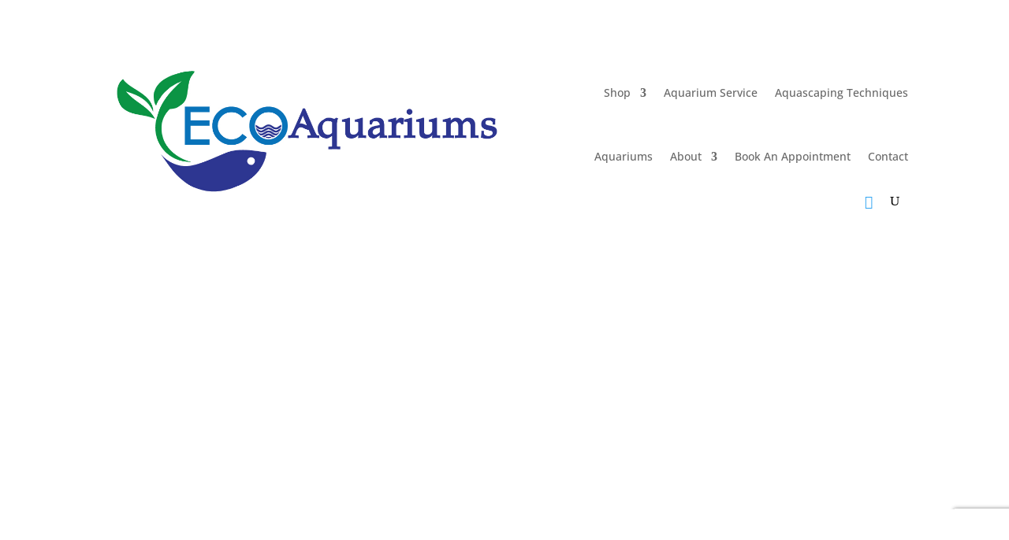

--- FILE ---
content_type: text/html; charset=utf-8
request_url: https://www.google.com/recaptcha/api2/anchor?ar=1&k=6LcZLA8eAAAAANOGo_3gz4i7du_e1wv0JwCbNA66&co=aHR0cHM6Ly9lY29hcXVhcml1bXMuY2E6NDQz&hl=en&v=PoyoqOPhxBO7pBk68S4YbpHZ&size=invisible&anchor-ms=20000&execute-ms=30000&cb=ty4wwxypfktq
body_size: 48651
content:
<!DOCTYPE HTML><html dir="ltr" lang="en"><head><meta http-equiv="Content-Type" content="text/html; charset=UTF-8">
<meta http-equiv="X-UA-Compatible" content="IE=edge">
<title>reCAPTCHA</title>
<style type="text/css">
/* cyrillic-ext */
@font-face {
  font-family: 'Roboto';
  font-style: normal;
  font-weight: 400;
  font-stretch: 100%;
  src: url(//fonts.gstatic.com/s/roboto/v48/KFO7CnqEu92Fr1ME7kSn66aGLdTylUAMa3GUBHMdazTgWw.woff2) format('woff2');
  unicode-range: U+0460-052F, U+1C80-1C8A, U+20B4, U+2DE0-2DFF, U+A640-A69F, U+FE2E-FE2F;
}
/* cyrillic */
@font-face {
  font-family: 'Roboto';
  font-style: normal;
  font-weight: 400;
  font-stretch: 100%;
  src: url(//fonts.gstatic.com/s/roboto/v48/KFO7CnqEu92Fr1ME7kSn66aGLdTylUAMa3iUBHMdazTgWw.woff2) format('woff2');
  unicode-range: U+0301, U+0400-045F, U+0490-0491, U+04B0-04B1, U+2116;
}
/* greek-ext */
@font-face {
  font-family: 'Roboto';
  font-style: normal;
  font-weight: 400;
  font-stretch: 100%;
  src: url(//fonts.gstatic.com/s/roboto/v48/KFO7CnqEu92Fr1ME7kSn66aGLdTylUAMa3CUBHMdazTgWw.woff2) format('woff2');
  unicode-range: U+1F00-1FFF;
}
/* greek */
@font-face {
  font-family: 'Roboto';
  font-style: normal;
  font-weight: 400;
  font-stretch: 100%;
  src: url(//fonts.gstatic.com/s/roboto/v48/KFO7CnqEu92Fr1ME7kSn66aGLdTylUAMa3-UBHMdazTgWw.woff2) format('woff2');
  unicode-range: U+0370-0377, U+037A-037F, U+0384-038A, U+038C, U+038E-03A1, U+03A3-03FF;
}
/* math */
@font-face {
  font-family: 'Roboto';
  font-style: normal;
  font-weight: 400;
  font-stretch: 100%;
  src: url(//fonts.gstatic.com/s/roboto/v48/KFO7CnqEu92Fr1ME7kSn66aGLdTylUAMawCUBHMdazTgWw.woff2) format('woff2');
  unicode-range: U+0302-0303, U+0305, U+0307-0308, U+0310, U+0312, U+0315, U+031A, U+0326-0327, U+032C, U+032F-0330, U+0332-0333, U+0338, U+033A, U+0346, U+034D, U+0391-03A1, U+03A3-03A9, U+03B1-03C9, U+03D1, U+03D5-03D6, U+03F0-03F1, U+03F4-03F5, U+2016-2017, U+2034-2038, U+203C, U+2040, U+2043, U+2047, U+2050, U+2057, U+205F, U+2070-2071, U+2074-208E, U+2090-209C, U+20D0-20DC, U+20E1, U+20E5-20EF, U+2100-2112, U+2114-2115, U+2117-2121, U+2123-214F, U+2190, U+2192, U+2194-21AE, U+21B0-21E5, U+21F1-21F2, U+21F4-2211, U+2213-2214, U+2216-22FF, U+2308-230B, U+2310, U+2319, U+231C-2321, U+2336-237A, U+237C, U+2395, U+239B-23B7, U+23D0, U+23DC-23E1, U+2474-2475, U+25AF, U+25B3, U+25B7, U+25BD, U+25C1, U+25CA, U+25CC, U+25FB, U+266D-266F, U+27C0-27FF, U+2900-2AFF, U+2B0E-2B11, U+2B30-2B4C, U+2BFE, U+3030, U+FF5B, U+FF5D, U+1D400-1D7FF, U+1EE00-1EEFF;
}
/* symbols */
@font-face {
  font-family: 'Roboto';
  font-style: normal;
  font-weight: 400;
  font-stretch: 100%;
  src: url(//fonts.gstatic.com/s/roboto/v48/KFO7CnqEu92Fr1ME7kSn66aGLdTylUAMaxKUBHMdazTgWw.woff2) format('woff2');
  unicode-range: U+0001-000C, U+000E-001F, U+007F-009F, U+20DD-20E0, U+20E2-20E4, U+2150-218F, U+2190, U+2192, U+2194-2199, U+21AF, U+21E6-21F0, U+21F3, U+2218-2219, U+2299, U+22C4-22C6, U+2300-243F, U+2440-244A, U+2460-24FF, U+25A0-27BF, U+2800-28FF, U+2921-2922, U+2981, U+29BF, U+29EB, U+2B00-2BFF, U+4DC0-4DFF, U+FFF9-FFFB, U+10140-1018E, U+10190-1019C, U+101A0, U+101D0-101FD, U+102E0-102FB, U+10E60-10E7E, U+1D2C0-1D2D3, U+1D2E0-1D37F, U+1F000-1F0FF, U+1F100-1F1AD, U+1F1E6-1F1FF, U+1F30D-1F30F, U+1F315, U+1F31C, U+1F31E, U+1F320-1F32C, U+1F336, U+1F378, U+1F37D, U+1F382, U+1F393-1F39F, U+1F3A7-1F3A8, U+1F3AC-1F3AF, U+1F3C2, U+1F3C4-1F3C6, U+1F3CA-1F3CE, U+1F3D4-1F3E0, U+1F3ED, U+1F3F1-1F3F3, U+1F3F5-1F3F7, U+1F408, U+1F415, U+1F41F, U+1F426, U+1F43F, U+1F441-1F442, U+1F444, U+1F446-1F449, U+1F44C-1F44E, U+1F453, U+1F46A, U+1F47D, U+1F4A3, U+1F4B0, U+1F4B3, U+1F4B9, U+1F4BB, U+1F4BF, U+1F4C8-1F4CB, U+1F4D6, U+1F4DA, U+1F4DF, U+1F4E3-1F4E6, U+1F4EA-1F4ED, U+1F4F7, U+1F4F9-1F4FB, U+1F4FD-1F4FE, U+1F503, U+1F507-1F50B, U+1F50D, U+1F512-1F513, U+1F53E-1F54A, U+1F54F-1F5FA, U+1F610, U+1F650-1F67F, U+1F687, U+1F68D, U+1F691, U+1F694, U+1F698, U+1F6AD, U+1F6B2, U+1F6B9-1F6BA, U+1F6BC, U+1F6C6-1F6CF, U+1F6D3-1F6D7, U+1F6E0-1F6EA, U+1F6F0-1F6F3, U+1F6F7-1F6FC, U+1F700-1F7FF, U+1F800-1F80B, U+1F810-1F847, U+1F850-1F859, U+1F860-1F887, U+1F890-1F8AD, U+1F8B0-1F8BB, U+1F8C0-1F8C1, U+1F900-1F90B, U+1F93B, U+1F946, U+1F984, U+1F996, U+1F9E9, U+1FA00-1FA6F, U+1FA70-1FA7C, U+1FA80-1FA89, U+1FA8F-1FAC6, U+1FACE-1FADC, U+1FADF-1FAE9, U+1FAF0-1FAF8, U+1FB00-1FBFF;
}
/* vietnamese */
@font-face {
  font-family: 'Roboto';
  font-style: normal;
  font-weight: 400;
  font-stretch: 100%;
  src: url(//fonts.gstatic.com/s/roboto/v48/KFO7CnqEu92Fr1ME7kSn66aGLdTylUAMa3OUBHMdazTgWw.woff2) format('woff2');
  unicode-range: U+0102-0103, U+0110-0111, U+0128-0129, U+0168-0169, U+01A0-01A1, U+01AF-01B0, U+0300-0301, U+0303-0304, U+0308-0309, U+0323, U+0329, U+1EA0-1EF9, U+20AB;
}
/* latin-ext */
@font-face {
  font-family: 'Roboto';
  font-style: normal;
  font-weight: 400;
  font-stretch: 100%;
  src: url(//fonts.gstatic.com/s/roboto/v48/KFO7CnqEu92Fr1ME7kSn66aGLdTylUAMa3KUBHMdazTgWw.woff2) format('woff2');
  unicode-range: U+0100-02BA, U+02BD-02C5, U+02C7-02CC, U+02CE-02D7, U+02DD-02FF, U+0304, U+0308, U+0329, U+1D00-1DBF, U+1E00-1E9F, U+1EF2-1EFF, U+2020, U+20A0-20AB, U+20AD-20C0, U+2113, U+2C60-2C7F, U+A720-A7FF;
}
/* latin */
@font-face {
  font-family: 'Roboto';
  font-style: normal;
  font-weight: 400;
  font-stretch: 100%;
  src: url(//fonts.gstatic.com/s/roboto/v48/KFO7CnqEu92Fr1ME7kSn66aGLdTylUAMa3yUBHMdazQ.woff2) format('woff2');
  unicode-range: U+0000-00FF, U+0131, U+0152-0153, U+02BB-02BC, U+02C6, U+02DA, U+02DC, U+0304, U+0308, U+0329, U+2000-206F, U+20AC, U+2122, U+2191, U+2193, U+2212, U+2215, U+FEFF, U+FFFD;
}
/* cyrillic-ext */
@font-face {
  font-family: 'Roboto';
  font-style: normal;
  font-weight: 500;
  font-stretch: 100%;
  src: url(//fonts.gstatic.com/s/roboto/v48/KFO7CnqEu92Fr1ME7kSn66aGLdTylUAMa3GUBHMdazTgWw.woff2) format('woff2');
  unicode-range: U+0460-052F, U+1C80-1C8A, U+20B4, U+2DE0-2DFF, U+A640-A69F, U+FE2E-FE2F;
}
/* cyrillic */
@font-face {
  font-family: 'Roboto';
  font-style: normal;
  font-weight: 500;
  font-stretch: 100%;
  src: url(//fonts.gstatic.com/s/roboto/v48/KFO7CnqEu92Fr1ME7kSn66aGLdTylUAMa3iUBHMdazTgWw.woff2) format('woff2');
  unicode-range: U+0301, U+0400-045F, U+0490-0491, U+04B0-04B1, U+2116;
}
/* greek-ext */
@font-face {
  font-family: 'Roboto';
  font-style: normal;
  font-weight: 500;
  font-stretch: 100%;
  src: url(//fonts.gstatic.com/s/roboto/v48/KFO7CnqEu92Fr1ME7kSn66aGLdTylUAMa3CUBHMdazTgWw.woff2) format('woff2');
  unicode-range: U+1F00-1FFF;
}
/* greek */
@font-face {
  font-family: 'Roboto';
  font-style: normal;
  font-weight: 500;
  font-stretch: 100%;
  src: url(//fonts.gstatic.com/s/roboto/v48/KFO7CnqEu92Fr1ME7kSn66aGLdTylUAMa3-UBHMdazTgWw.woff2) format('woff2');
  unicode-range: U+0370-0377, U+037A-037F, U+0384-038A, U+038C, U+038E-03A1, U+03A3-03FF;
}
/* math */
@font-face {
  font-family: 'Roboto';
  font-style: normal;
  font-weight: 500;
  font-stretch: 100%;
  src: url(//fonts.gstatic.com/s/roboto/v48/KFO7CnqEu92Fr1ME7kSn66aGLdTylUAMawCUBHMdazTgWw.woff2) format('woff2');
  unicode-range: U+0302-0303, U+0305, U+0307-0308, U+0310, U+0312, U+0315, U+031A, U+0326-0327, U+032C, U+032F-0330, U+0332-0333, U+0338, U+033A, U+0346, U+034D, U+0391-03A1, U+03A3-03A9, U+03B1-03C9, U+03D1, U+03D5-03D6, U+03F0-03F1, U+03F4-03F5, U+2016-2017, U+2034-2038, U+203C, U+2040, U+2043, U+2047, U+2050, U+2057, U+205F, U+2070-2071, U+2074-208E, U+2090-209C, U+20D0-20DC, U+20E1, U+20E5-20EF, U+2100-2112, U+2114-2115, U+2117-2121, U+2123-214F, U+2190, U+2192, U+2194-21AE, U+21B0-21E5, U+21F1-21F2, U+21F4-2211, U+2213-2214, U+2216-22FF, U+2308-230B, U+2310, U+2319, U+231C-2321, U+2336-237A, U+237C, U+2395, U+239B-23B7, U+23D0, U+23DC-23E1, U+2474-2475, U+25AF, U+25B3, U+25B7, U+25BD, U+25C1, U+25CA, U+25CC, U+25FB, U+266D-266F, U+27C0-27FF, U+2900-2AFF, U+2B0E-2B11, U+2B30-2B4C, U+2BFE, U+3030, U+FF5B, U+FF5D, U+1D400-1D7FF, U+1EE00-1EEFF;
}
/* symbols */
@font-face {
  font-family: 'Roboto';
  font-style: normal;
  font-weight: 500;
  font-stretch: 100%;
  src: url(//fonts.gstatic.com/s/roboto/v48/KFO7CnqEu92Fr1ME7kSn66aGLdTylUAMaxKUBHMdazTgWw.woff2) format('woff2');
  unicode-range: U+0001-000C, U+000E-001F, U+007F-009F, U+20DD-20E0, U+20E2-20E4, U+2150-218F, U+2190, U+2192, U+2194-2199, U+21AF, U+21E6-21F0, U+21F3, U+2218-2219, U+2299, U+22C4-22C6, U+2300-243F, U+2440-244A, U+2460-24FF, U+25A0-27BF, U+2800-28FF, U+2921-2922, U+2981, U+29BF, U+29EB, U+2B00-2BFF, U+4DC0-4DFF, U+FFF9-FFFB, U+10140-1018E, U+10190-1019C, U+101A0, U+101D0-101FD, U+102E0-102FB, U+10E60-10E7E, U+1D2C0-1D2D3, U+1D2E0-1D37F, U+1F000-1F0FF, U+1F100-1F1AD, U+1F1E6-1F1FF, U+1F30D-1F30F, U+1F315, U+1F31C, U+1F31E, U+1F320-1F32C, U+1F336, U+1F378, U+1F37D, U+1F382, U+1F393-1F39F, U+1F3A7-1F3A8, U+1F3AC-1F3AF, U+1F3C2, U+1F3C4-1F3C6, U+1F3CA-1F3CE, U+1F3D4-1F3E0, U+1F3ED, U+1F3F1-1F3F3, U+1F3F5-1F3F7, U+1F408, U+1F415, U+1F41F, U+1F426, U+1F43F, U+1F441-1F442, U+1F444, U+1F446-1F449, U+1F44C-1F44E, U+1F453, U+1F46A, U+1F47D, U+1F4A3, U+1F4B0, U+1F4B3, U+1F4B9, U+1F4BB, U+1F4BF, U+1F4C8-1F4CB, U+1F4D6, U+1F4DA, U+1F4DF, U+1F4E3-1F4E6, U+1F4EA-1F4ED, U+1F4F7, U+1F4F9-1F4FB, U+1F4FD-1F4FE, U+1F503, U+1F507-1F50B, U+1F50D, U+1F512-1F513, U+1F53E-1F54A, U+1F54F-1F5FA, U+1F610, U+1F650-1F67F, U+1F687, U+1F68D, U+1F691, U+1F694, U+1F698, U+1F6AD, U+1F6B2, U+1F6B9-1F6BA, U+1F6BC, U+1F6C6-1F6CF, U+1F6D3-1F6D7, U+1F6E0-1F6EA, U+1F6F0-1F6F3, U+1F6F7-1F6FC, U+1F700-1F7FF, U+1F800-1F80B, U+1F810-1F847, U+1F850-1F859, U+1F860-1F887, U+1F890-1F8AD, U+1F8B0-1F8BB, U+1F8C0-1F8C1, U+1F900-1F90B, U+1F93B, U+1F946, U+1F984, U+1F996, U+1F9E9, U+1FA00-1FA6F, U+1FA70-1FA7C, U+1FA80-1FA89, U+1FA8F-1FAC6, U+1FACE-1FADC, U+1FADF-1FAE9, U+1FAF0-1FAF8, U+1FB00-1FBFF;
}
/* vietnamese */
@font-face {
  font-family: 'Roboto';
  font-style: normal;
  font-weight: 500;
  font-stretch: 100%;
  src: url(//fonts.gstatic.com/s/roboto/v48/KFO7CnqEu92Fr1ME7kSn66aGLdTylUAMa3OUBHMdazTgWw.woff2) format('woff2');
  unicode-range: U+0102-0103, U+0110-0111, U+0128-0129, U+0168-0169, U+01A0-01A1, U+01AF-01B0, U+0300-0301, U+0303-0304, U+0308-0309, U+0323, U+0329, U+1EA0-1EF9, U+20AB;
}
/* latin-ext */
@font-face {
  font-family: 'Roboto';
  font-style: normal;
  font-weight: 500;
  font-stretch: 100%;
  src: url(//fonts.gstatic.com/s/roboto/v48/KFO7CnqEu92Fr1ME7kSn66aGLdTylUAMa3KUBHMdazTgWw.woff2) format('woff2');
  unicode-range: U+0100-02BA, U+02BD-02C5, U+02C7-02CC, U+02CE-02D7, U+02DD-02FF, U+0304, U+0308, U+0329, U+1D00-1DBF, U+1E00-1E9F, U+1EF2-1EFF, U+2020, U+20A0-20AB, U+20AD-20C0, U+2113, U+2C60-2C7F, U+A720-A7FF;
}
/* latin */
@font-face {
  font-family: 'Roboto';
  font-style: normal;
  font-weight: 500;
  font-stretch: 100%;
  src: url(//fonts.gstatic.com/s/roboto/v48/KFO7CnqEu92Fr1ME7kSn66aGLdTylUAMa3yUBHMdazQ.woff2) format('woff2');
  unicode-range: U+0000-00FF, U+0131, U+0152-0153, U+02BB-02BC, U+02C6, U+02DA, U+02DC, U+0304, U+0308, U+0329, U+2000-206F, U+20AC, U+2122, U+2191, U+2193, U+2212, U+2215, U+FEFF, U+FFFD;
}
/* cyrillic-ext */
@font-face {
  font-family: 'Roboto';
  font-style: normal;
  font-weight: 900;
  font-stretch: 100%;
  src: url(//fonts.gstatic.com/s/roboto/v48/KFO7CnqEu92Fr1ME7kSn66aGLdTylUAMa3GUBHMdazTgWw.woff2) format('woff2');
  unicode-range: U+0460-052F, U+1C80-1C8A, U+20B4, U+2DE0-2DFF, U+A640-A69F, U+FE2E-FE2F;
}
/* cyrillic */
@font-face {
  font-family: 'Roboto';
  font-style: normal;
  font-weight: 900;
  font-stretch: 100%;
  src: url(//fonts.gstatic.com/s/roboto/v48/KFO7CnqEu92Fr1ME7kSn66aGLdTylUAMa3iUBHMdazTgWw.woff2) format('woff2');
  unicode-range: U+0301, U+0400-045F, U+0490-0491, U+04B0-04B1, U+2116;
}
/* greek-ext */
@font-face {
  font-family: 'Roboto';
  font-style: normal;
  font-weight: 900;
  font-stretch: 100%;
  src: url(//fonts.gstatic.com/s/roboto/v48/KFO7CnqEu92Fr1ME7kSn66aGLdTylUAMa3CUBHMdazTgWw.woff2) format('woff2');
  unicode-range: U+1F00-1FFF;
}
/* greek */
@font-face {
  font-family: 'Roboto';
  font-style: normal;
  font-weight: 900;
  font-stretch: 100%;
  src: url(//fonts.gstatic.com/s/roboto/v48/KFO7CnqEu92Fr1ME7kSn66aGLdTylUAMa3-UBHMdazTgWw.woff2) format('woff2');
  unicode-range: U+0370-0377, U+037A-037F, U+0384-038A, U+038C, U+038E-03A1, U+03A3-03FF;
}
/* math */
@font-face {
  font-family: 'Roboto';
  font-style: normal;
  font-weight: 900;
  font-stretch: 100%;
  src: url(//fonts.gstatic.com/s/roboto/v48/KFO7CnqEu92Fr1ME7kSn66aGLdTylUAMawCUBHMdazTgWw.woff2) format('woff2');
  unicode-range: U+0302-0303, U+0305, U+0307-0308, U+0310, U+0312, U+0315, U+031A, U+0326-0327, U+032C, U+032F-0330, U+0332-0333, U+0338, U+033A, U+0346, U+034D, U+0391-03A1, U+03A3-03A9, U+03B1-03C9, U+03D1, U+03D5-03D6, U+03F0-03F1, U+03F4-03F5, U+2016-2017, U+2034-2038, U+203C, U+2040, U+2043, U+2047, U+2050, U+2057, U+205F, U+2070-2071, U+2074-208E, U+2090-209C, U+20D0-20DC, U+20E1, U+20E5-20EF, U+2100-2112, U+2114-2115, U+2117-2121, U+2123-214F, U+2190, U+2192, U+2194-21AE, U+21B0-21E5, U+21F1-21F2, U+21F4-2211, U+2213-2214, U+2216-22FF, U+2308-230B, U+2310, U+2319, U+231C-2321, U+2336-237A, U+237C, U+2395, U+239B-23B7, U+23D0, U+23DC-23E1, U+2474-2475, U+25AF, U+25B3, U+25B7, U+25BD, U+25C1, U+25CA, U+25CC, U+25FB, U+266D-266F, U+27C0-27FF, U+2900-2AFF, U+2B0E-2B11, U+2B30-2B4C, U+2BFE, U+3030, U+FF5B, U+FF5D, U+1D400-1D7FF, U+1EE00-1EEFF;
}
/* symbols */
@font-face {
  font-family: 'Roboto';
  font-style: normal;
  font-weight: 900;
  font-stretch: 100%;
  src: url(//fonts.gstatic.com/s/roboto/v48/KFO7CnqEu92Fr1ME7kSn66aGLdTylUAMaxKUBHMdazTgWw.woff2) format('woff2');
  unicode-range: U+0001-000C, U+000E-001F, U+007F-009F, U+20DD-20E0, U+20E2-20E4, U+2150-218F, U+2190, U+2192, U+2194-2199, U+21AF, U+21E6-21F0, U+21F3, U+2218-2219, U+2299, U+22C4-22C6, U+2300-243F, U+2440-244A, U+2460-24FF, U+25A0-27BF, U+2800-28FF, U+2921-2922, U+2981, U+29BF, U+29EB, U+2B00-2BFF, U+4DC0-4DFF, U+FFF9-FFFB, U+10140-1018E, U+10190-1019C, U+101A0, U+101D0-101FD, U+102E0-102FB, U+10E60-10E7E, U+1D2C0-1D2D3, U+1D2E0-1D37F, U+1F000-1F0FF, U+1F100-1F1AD, U+1F1E6-1F1FF, U+1F30D-1F30F, U+1F315, U+1F31C, U+1F31E, U+1F320-1F32C, U+1F336, U+1F378, U+1F37D, U+1F382, U+1F393-1F39F, U+1F3A7-1F3A8, U+1F3AC-1F3AF, U+1F3C2, U+1F3C4-1F3C6, U+1F3CA-1F3CE, U+1F3D4-1F3E0, U+1F3ED, U+1F3F1-1F3F3, U+1F3F5-1F3F7, U+1F408, U+1F415, U+1F41F, U+1F426, U+1F43F, U+1F441-1F442, U+1F444, U+1F446-1F449, U+1F44C-1F44E, U+1F453, U+1F46A, U+1F47D, U+1F4A3, U+1F4B0, U+1F4B3, U+1F4B9, U+1F4BB, U+1F4BF, U+1F4C8-1F4CB, U+1F4D6, U+1F4DA, U+1F4DF, U+1F4E3-1F4E6, U+1F4EA-1F4ED, U+1F4F7, U+1F4F9-1F4FB, U+1F4FD-1F4FE, U+1F503, U+1F507-1F50B, U+1F50D, U+1F512-1F513, U+1F53E-1F54A, U+1F54F-1F5FA, U+1F610, U+1F650-1F67F, U+1F687, U+1F68D, U+1F691, U+1F694, U+1F698, U+1F6AD, U+1F6B2, U+1F6B9-1F6BA, U+1F6BC, U+1F6C6-1F6CF, U+1F6D3-1F6D7, U+1F6E0-1F6EA, U+1F6F0-1F6F3, U+1F6F7-1F6FC, U+1F700-1F7FF, U+1F800-1F80B, U+1F810-1F847, U+1F850-1F859, U+1F860-1F887, U+1F890-1F8AD, U+1F8B0-1F8BB, U+1F8C0-1F8C1, U+1F900-1F90B, U+1F93B, U+1F946, U+1F984, U+1F996, U+1F9E9, U+1FA00-1FA6F, U+1FA70-1FA7C, U+1FA80-1FA89, U+1FA8F-1FAC6, U+1FACE-1FADC, U+1FADF-1FAE9, U+1FAF0-1FAF8, U+1FB00-1FBFF;
}
/* vietnamese */
@font-face {
  font-family: 'Roboto';
  font-style: normal;
  font-weight: 900;
  font-stretch: 100%;
  src: url(//fonts.gstatic.com/s/roboto/v48/KFO7CnqEu92Fr1ME7kSn66aGLdTylUAMa3OUBHMdazTgWw.woff2) format('woff2');
  unicode-range: U+0102-0103, U+0110-0111, U+0128-0129, U+0168-0169, U+01A0-01A1, U+01AF-01B0, U+0300-0301, U+0303-0304, U+0308-0309, U+0323, U+0329, U+1EA0-1EF9, U+20AB;
}
/* latin-ext */
@font-face {
  font-family: 'Roboto';
  font-style: normal;
  font-weight: 900;
  font-stretch: 100%;
  src: url(//fonts.gstatic.com/s/roboto/v48/KFO7CnqEu92Fr1ME7kSn66aGLdTylUAMa3KUBHMdazTgWw.woff2) format('woff2');
  unicode-range: U+0100-02BA, U+02BD-02C5, U+02C7-02CC, U+02CE-02D7, U+02DD-02FF, U+0304, U+0308, U+0329, U+1D00-1DBF, U+1E00-1E9F, U+1EF2-1EFF, U+2020, U+20A0-20AB, U+20AD-20C0, U+2113, U+2C60-2C7F, U+A720-A7FF;
}
/* latin */
@font-face {
  font-family: 'Roboto';
  font-style: normal;
  font-weight: 900;
  font-stretch: 100%;
  src: url(//fonts.gstatic.com/s/roboto/v48/KFO7CnqEu92Fr1ME7kSn66aGLdTylUAMa3yUBHMdazQ.woff2) format('woff2');
  unicode-range: U+0000-00FF, U+0131, U+0152-0153, U+02BB-02BC, U+02C6, U+02DA, U+02DC, U+0304, U+0308, U+0329, U+2000-206F, U+20AC, U+2122, U+2191, U+2193, U+2212, U+2215, U+FEFF, U+FFFD;
}

</style>
<link rel="stylesheet" type="text/css" href="https://www.gstatic.com/recaptcha/releases/PoyoqOPhxBO7pBk68S4YbpHZ/styles__ltr.css">
<script nonce="400BqI4_4lQfQn-9sxiY8g" type="text/javascript">window['__recaptcha_api'] = 'https://www.google.com/recaptcha/api2/';</script>
<script type="text/javascript" src="https://www.gstatic.com/recaptcha/releases/PoyoqOPhxBO7pBk68S4YbpHZ/recaptcha__en.js" nonce="400BqI4_4lQfQn-9sxiY8g">
      
    </script></head>
<body><div id="rc-anchor-alert" class="rc-anchor-alert"></div>
<input type="hidden" id="recaptcha-token" value="[base64]">
<script type="text/javascript" nonce="400BqI4_4lQfQn-9sxiY8g">
      recaptcha.anchor.Main.init("[\x22ainput\x22,[\x22bgdata\x22,\x22\x22,\[base64]/[base64]/[base64]/bmV3IHJbeF0oY1swXSk6RT09Mj9uZXcgclt4XShjWzBdLGNbMV0pOkU9PTM/bmV3IHJbeF0oY1swXSxjWzFdLGNbMl0pOkU9PTQ/[base64]/[base64]/[base64]/[base64]/[base64]/[base64]/[base64]/[base64]\x22,\[base64]\x22,\x22w4Jvw7HCgcOww5rCm3h7YRjDrMOnTHxHd8KVw7c1IEXCisOPwpzCvAVFw5IifUklwrYew7LCmcKkwq8Owq3CkcO3wrxLwp4iw6JkF1/DpDRzIBFIw7Y/VHtaHMK7wp3DgBB5W3UnwqLDo8KRNw8UJEYJwrvDtcKdw6bCmsOKwrAGw7HDj8OZwptvQsKYw5HDh8KxwrbCgGBHw5jClMK6VcO/M8Kpw7DDpcORTcOpbDw6VgrDoSMvw7IqwrXDg03DqAjCjcOKw5TDqj3DscOcfxXDqhtgwq4/O8ODHkTDqFHCgGtHOcOcFDbClCtww4DCsi0Kw5HCnzXDoVtdwpJBfjgNwoEUwqpQWCDDpn95dcOWw4EVwr/DhsKEHMOyUMK1w5rDmsO7XHBmw63DjcK0w4NOw4rCs3PCvcO2w4lKwrB8w4/[base64]/CmCDDicKoDsOaw61pa8OlTmnChsK+NWhbLcOLPEnDuMO2eizCl8K1w4zDm8OjD8KpGMKbdHpcBDjDncKRJhPCoMKPw7/CisO8Tz7CrzYvFcKDB1LCp8O5w4o+McKfw4hIE8KPJ8Kyw6jDtMK1wq7CssOxw6RWcMKIwp8GNSQvwprCtMOXNihdejJTwpUPwoVGYcKGQsK4w49zGsKKwrM9w55rwpbCslgWw6Vow6U/IXoxwobCsERqcMOhw7Jsw5QLw7VzU8OHw5jDpsKvw4A8X8OrM0PDsSnDs8ORwqPDkk/CqHnDmcKTw6TCsivDui/DhxXDssKLwr7Cv8OdAsKGw6k/M8OEYMKgFMOvD8KOw44yw44Bw4LDusKkwoBvHsKEw7jDsAtuf8KFw4F0wpcnw5Vlw6xgRcK3FsO7IsOZMRwdaAVyQxrDrgrDv8K9FsONwo1CcyYwIcOHwrrDhDTDh1Z0PsK4w73CpsONw4bDvcK/OsO8w53Dlx3CpMOowo3DoHYBBMOuwpRiwqYXwr1BwrETwqp7wo5YG1FeMMKQScKiw79SasKYwo3DqMKUw4jDusKnE8KJG0PDjMK0ZgRhB8O5ehfDg8KeaMO+NjxSMMOVCV8DwpLDtDksf8KLw5Iqw5DCuMKJworCn8K+w5/CkB3Dm2XCtMKyHDsvcxgUwqfCv3bDuWrChQ/[base64]/DpXUSw6bDnC0VwqkUw4LCsmkTwp4ERMKMNcKCwpfDiw1ew4vCtMOzSMOOwoFfw5UQwrrCjj0lBlXCl0LCk8KQw4LCjUTDtFseUS4dScKUwqFkwqjDpMK3w6nCoXHChw0hwq01UsKQwoLDqcKHw67CtR0fwrxCPcK7w7TCu8O7KyM5wpoqd8OqYMKrwqgFfj/Dg2AYw7XCjsOaI3sVLHjCksKUO8OawonDicKaIsKew4d3PsOrYzDDkFvDtsOIc8Oow5/CssKVwpxyYn0Nw6dJXjHDlcOXw4ZkOi/DhxTCscKlwoJlQQU4w4nCpl0nwrgmAAHCksKWw6fDhTASw6tdwp7Dvz/DnTU9w7rCmjfCmsKAw5o8WMKDwqjDhWHCrkzDiMK8w6EpX0NDw6UNwrUKZsOlBMKIwrHCqh/ChG7CncKeFgltdsKcwrXCpcO5wo3DnMKuPQErRwbDqwTDrcKkS34MZcKMesO9w5/DpMOhM8Kfw7ASUcKUwoVrCMOIw7XDpy19w7fDnsKQUsOywrstw5Nyw4/[base64]/WsOXw5Jtc17CgmrCoAwjwqHDqsOtw5kvw77DrBxow6/ChsKbSMObPEcLfngnw5bDtT3DoVtMeyvDlcO8Z8Kew5wsw6lkEcK7wpDDqi3Dqzxpw4gCUsOFcMKjw6rCt358wqdlSQLDt8K+w5TDsGfDiMOFwo17w4cIHXnCmk0KV2XCvFjClsKzIcO+A8KTwrjCp8OUwqdaGcOqwqd/UGHDncKiFS3CrBNRBXjDpMOmwo3DtMOZwrFUwo7CkMKsw51mw4l4w4I8wozClgxFw4Eywrkyw5w2ScKIXMK5Q8Kvw5AQOcKowpNqecONw5cswrtXwqoSw5LCjMOiHsOCw5TCpT8+woBYw7M3RRJ4w4jDg8KUwrrDpj/[base64]/woHChcKVwotHG0x6DHpvCxd3CsO/w5I5KTHCs8OdLMKvw5tKTU/[base64]/CisOBT2o/GirDlF3CnQNvwrdcR8KwEnJxMMKvwqvCoD1YwoZkw6TChl5/wqfDtTc9IT/CtsO9w59nRcO2wp3CjcOMwpZBdVLDqWcjK3MFD8KmL3FAcFTCscKdUzxyaF1Jw5XDv8KvwonCv8OtI1Y+G8Kmwp8Kwpg/w4fDtcKuGz7DvTlaXMODUhDCq8KfPDLCvMOdLMKVw4xcw5jDtjjDhXfCvyXCjmPCs2TDv8KUEgYCw5FewqoaKsKyN8KNEQ9/FjHDmB/[base64]/[base64]/DnsKAOhdeG8Olw6XCrsKIwqvChzTCs8KROkrCp8Kow5lSwoPCmR3Cg8O+NMK6w5AGGzI9w5TCpktTVx7DnjIkTAYIw5EHw6nDhsOtw4AiKRU7GTYMwpDDrlzCgFwrEsOODXfDnsKzaFfDrwXCscOFW0FaU8K+w7LDulw/w6jCkMO+dsOqw53DqMOAw5dwwqHDn8K3ZDTCoGp5wrfDqcOnw5A0Ry7DscOCZ8Khw7sTE8Oxw6PDtMOTw6LDs8KeAMOJwrnCmcKkMz1EejJuY2kQwqNmQUVaWUw6X8OjOMKEGinDkcOvCWccw7jDvELCpcK5EMKeLcO/wrvDqmNwE3NSw7hIRcKGw60JXsObw6XDmhPCuBAawqvDnFx/wqxwNHlcwpXCkMO4KznDusKEEMOTbsKwdsOZw6DCg3zCkMKfIsO8DGrDrSTDhsOOw5bCtgJCSsONwp5XKi1+QVXDrWYFVcOmw6RQwpJYZ0LCgz/Cp3Bgw4pQw7/DncOTwpnDjcOLCBl3wokyU8KcQnYfGAbCl0cbbhQNwo0zfWViVlFlPnNgPxsGw5g3DX3CjcOuR8OkwqTDggnDv8O5OMO9cm4nwp/[base64]/[base64]/DrnBHwoLCv8KMTMOGfMOyw5jDqUTColNCw7nDj8KdDhjDoFEHcTjCkxkVBhsUWX7CqnlZwqcqwpwLWw5DwrFGPMKxdcKkacOLwq3CgcK/wrjCqELChz4rw5tdw7U7CC/Cmk7Ci3AtKMOAw44AdHvCmsO/d8KSE8OScMKWGsKgwpnDgm3Cr1vDjW5oOcK1aMOfLMOfw4tyewNew5xkShthasO5QRAdKcKJZ2Iuw7DCmgohOxkQacOXwrMnY1rCjsOqJMOawpvCtj0xbsODw7gxbsO3FgRPw55ubTPDp8O0S8OhwqzDoH/DjDd+w4tdYsK1wpnCpXFvdsKewqpoCcKXwotUw4XDjcKwKT3DksKCHVDCsTcPw4ZuSMK9EsKmMMKjwq1pw7fDqBYIw54Ow4Vdw5MDwqkdB8O4IwJdwptmw7tnIXHDkcOMw5jCsFALw6RXI8Knw73DocOwWhV5wqvCrEDCsn/DtcKhIUMWw6zCgTNDw4bCgFhwe1PCrsO+wqImw4jClcOPwpV6wpZeLsKKw4HCnHfDh8O0w6DCjcKqwogaw55RWRHDsUp/w5FEwopIWAbDhDY5EMKoU0tsCD7Dg8KUw6bCslnCu8KIw6VeS8KZPsKIwpYXw67DosOfMcKBw6EIwpADw7xWL1jDsC8Zwos0w7xswpPDrMOlcsOAwqHDrGkQw4hhH8OnRlTDhhtmw4FpeEZrw4jCj05RX8KFe8Obe8KMMsKLcXPCjQTDhMOYEsKKPCjCvHLDmMKELMO/w7sIacKDT8OMw5LCu8OlwosOa8OXwr7Dmi3Ch8K6wrzDlsOyCVk3KSHDlkzDuXYgA8KTRzTDqsKhw6kSNBsYwq/Cp8KyWy/[base64]/CshEIw4M5w4ZbesOkw5cpEMOEGsOiw4xtw4YMfXJSwrd2BcKGw4Row5XChml8w4l6RMKQXhpCwrjCnsOJUsO9wow3Nh4ZJsOfK1LDkgR1wq/[base64]/DtMKRBRgrwqAZwoTDu8KQwqvDi8OIwrFtwqLDpsKEw5fDq8KGwobDv1vCo29IAxQgwqXCmcOvwq8daVo/[base64]/wr5+IgJwB8Oswr3CicKvw5rCiC3ChSQYLMOgVcO3YsOTw7XCosOzUi/DvUFJFTDDpMOKE8OIJkYnL8O/X3jDhMOQI8KQwqvCsMOKG8Kmw7XDj0jDpwTCmRzCrsO8w7PDtsKDLHAzAHURLxLCn8Ojw4LClcKKwrrDm8OqWMKrOTBpH10kwospVcOuADPDjcKXwqM7w6HCiwMUwovCmcOswqTCjj7CjMOHw4vDk8KuwqR0wrU/PsKBwpPCi8KgIcOHbcO/[base64]/KRvCqBrDocKGM8OPLTjCj8Kowq9hwos1woLDn8O7wpDDolsvw4sVwoksKMKtAMKYTDQOI8KDw6jChiwqdSHDlMK1Vh5FCsKiZg4xwpp4WWPDk8KUJMOicA/DmVvCtH02NcOvwr0IDQoLMFPDvcOiLkzCkMOLwosFKsKkwoHDn8OIZcOyTcKpwoLCgcKdwrLDpxhvw7rCjcKAfcKNQsK0UcKiOX/Cu0DDgMOqFcOjMjhSwoBEwr7Cj3fDuks/[base64]/DiMKmw4LDpENfw43CrBotAcOmCsOEQ8KdC8OjJQ0uU8Ohw5HCksOQwovCqcKKQUlIcsKVeHxNw6HDhcKuwqrDnsKaLMO5LSoKZAsZc0J6fcKcT8KxwqXChcKMwoAuw7zCscKnw7V5YcO2TsKXacOfw7gMw4fClsOKwoXDs8Kywrc5ZkbDv1nDhsOUV0rDpMKZw6/DvmXDklbCncO5wqF1CsKsVMOnw7/DnArDszo6wpnDi8OPEsOow5bDk8OPwqZUMcObw6/[base64]/[base64]/Dn8KROi3Ch8Oaw4TDqsOBwofCiGzDoMK9VsOqV8KRwoXCrsKWw4rCvMKBw7TCtsK6wrFEQA8wwqnDtHzCr2BncMKUcMKdw4bCjcOiwpZrw4fCv8Odw5kAEgdmJxN4woBlw7vDgcKfQsKNEAzClMKDwq/DnsOfAsO8ZMOYXsKOSsKhIiXDtQHCqS/Dm1TCgMO3BAjDrn7DjcK6wosCwrzDjBBSwqPCs8KEY8K4PURBfg4hw55vEMKzwq/DtiZVFcKJw4Mew7w5SUHCrn9daUg7EHHCiCVRbjbDoD/DhQBBw4PCj1B/[base64]/w7hEw4ImWGZPI8KVwpLCkCPCvMO0wqfDuDwUMRBHbRDDgFESw7bDvTEkwrNVMVTCqsKdw4rDuMK5ZFXCqAPCnMKgDMOYZ2ImworDicOKwozCnlocIcOYA8OwwprClGzCiyfDjU/Chw3CsCNgUsKWMllzNgg0wqdvdcOUw4kCSsK6XhY4cDHDgi3CosKHBQLCnzEZA8KVKlLDqsOZCVnDqMOZEMOeJBoQw6bDoMOkSxTCu8OzQR3Dl1gewqRDwqZzwrYvwqwPwp8CS2/[base64]/ScKQUcO4w4xxQnDCocO1w5rDkBHCssOsEh5TDGrDksOKwrxJw4o0wonCtUJjQcO5IMK2YSrCtFIMwpvDmMOJwpwow6Vhe8OVw6BIw7Q8wpIbU8Osw7rDhMKEW8O/MWfDlTBswpTDmULDgsKQw6g0FcKCw67ChDI3GQbCtTtkTUnDgnhIw4bCksOVw6lTTTUxMcOEwpvDp8OrYMK1w6BxwqEuUsO1wq4SfsKXMVR/BU9HwoHCk8OwwqjDtMOeLxwjwoshVcKxRRbCiErCu8KOw40vB0xnwp47w7YqSsONIMK5w7AieXN8ejXCisOxTcOAYMKPEcO6w7pgwrgKwobCjcKYw7gIOVnCqMKRw401MGnDucOiw5TCisKxw4YhwqRRfGzDpwfCgyHCk8OVw7/DnBYhVMOqwoLDrVYiKBHCsQ0twq9EEcKKQHFNczLDjXFDw6thwpHDswTDsUIUw452P2/ClF7Co8OVwqpIWm/CksKqwqrCo8OJwo46Q8OeTzDDisKOAgFiwqM+UxhqfMODDsK5LV/DiBIbUm/CqVFBw4VYF0/DtMOfd8OXwp/Dg1DCisOOw4LCksK0IV8XwrbCnMKywoZhwr8yJMKlFMOjaMOWwpMpwojDhEDCvsOoKUnClW/CrsO0fTHDmMKwTcKvw4jDvMOMw68vwrgHelvDkcOaEDI4wqnCkTXCkF/[base64]/w6V3wrZ7w4BXbTrChCDDtcO0w7vDp8Ocw4HCqUrCo8OMwokHw7tlw4dvVcKEYcOoTcKOdz/CpMOgw4nDgy/Cm8K8wokIw7bCgEjDqcKowr7Di8OiwozCtsOkdMKod8OsR3Q7w4M9w5tpKE7CiFDDmH7Cr8O8woUPWsOrSUw/wqM/WMOuMA9Vw4bCpsKMw43ChsKKw4EjfMOjwpnDoV7DjsO2YMOPbBXCk8OrLDLDssKJwrpSwp/CtMKMwoc1M2PCiMKCQ2Itw7TCnSR6w6jDqwFFXXkJw7FzwpcXT8OQJyrCj3fDrMKkwo/[base64]/CqsOLw5rDqx3DmsOXaMKiwp/[base64]/ChcKQPT9qKyIkwr7CrWASw7LDg8O8w64gw57DhsOPRhkLw4pDw6YMZsOfDELCpnvCr8KxSFlmD2zDr8KqdhvCvmxDw6wmw70CJx8ZBkjCgsO9RkXCu8KZWcKVcsKmw7VPfMOdc3I3wpLDpHjDjl8lw7cMFh1Iwqs0wrbDuVHDkm4/[base64]/CicO3wqjCmFbDg8KhKxwKwpgMw5xgVsKxwogCWcKUw5LDpQHDvl/[base64]/wrVeBcOiwoMLw7UkfMKowo0mNcOVSnZYG8OLIcOkWAFPw5MUwrjCpcO0woNYwrbCghfDlAcIRQjCiTPDtMKiw7RawqvDuSHCjhE+wpjCk8Kvw4XCmzUjwqfDinjCr8K9YsOsw5XCm8Kawq3DpBEwwp5/[base64]/CgMOeeAd2wopMwrcAw7l2woUEAsOUw740dlUgNWjCs3UbAHsQwp7CimFdBl/CnSDDpcKjG8OnYFXCiUZ9NcOtwpnCqjAcw5fDhDbCvMOOacKmFmIABMKqw7ARwqEdasO7AMONMXbCrMKADkY5wrzCtGNObMODw7jCnsOzw7/Dr8Ktw5dow54JwqYLw4hwwojCmmttwqBXKR7Cl8O8ecO1w5Nrwo7DuCZUw5Btw57Cr3XDnTvCm8KDwrtGDsOHOsOVODXCsMKYe8K0w6A6wpnCpExcwqo0dX7Cjwsnw5kSMEUeSwHDrsKCwqjDvsO1RgBhwqrCphQ3ZsOjPigHwpwrwq/DjFjDoG/CsnLCksO1w4gSw7NSw6LCvsK+HMKNYTDClsKOwpMsw7Rgw4JTw6Rvw4scwp5Yw6kVL0ZAw6AcHmc2QyjCs0o4w5vDsMK9w7/DgcKtTsO9b8O4w4MTw5tleWXDlAgRAikjwqbDliMlw47Dr8KFw7wMURlbwrPCn8OgR2HCmsODN8Oid3nDtVMueCjDi8KuNkl6e8OuKkvDhsOyMsOXdRLDtEk1w5DDi8OLMcOXw5TDpBLCs8K2ZhjCiUV/[base64]/[base64]/[base64]/Cr2bDqcOlaT/DocKMw63CqhTDn3MJbgRdG1LCnzLCtcOrKiQcwqDDtMKicD8iBcOGEX0SwqhDw7VtHcOhw4vCh1YBwpQmCXfCsj/DncO/[base64]/[base64]/DscOMJX8MdMKZwqnCjz7DtsK6DGVww5Ipwq/DuEPDkihvV8Onw4rCjsODHkPDg8Kycy3Cr8OvTyDDosOtXlDCt0kfHsKQWsOvwrHCjcKywprCm3HDs8OYwpt3ecO3wokkw6LCsybCt3DDkMOMHUzCulnCqMOVEhHDi8Oyw7/CjH1oGMOxRi/DgMK2V8OwWcOvw6I4woItwr/CmcKsw5nCkMKMw59/wo/[base64]/CnCBRwqNXHCTCi8OJUMO/bsKjZMKKw5rCoWxWwrrCn8K0wq9uwpPCpEXDscK9bcO6wrlDwrXClzLCokVJZCHCnMKHw6t3QF7Co2bDhcK/X0jDtDwmHxvDmBvDscOJw7Q4RDhlD8Oww4fCvkpqwqLCl8Khw68/wr12w60qwq82MMKrw6zCt8O0w6wuJFRLU8K1anjDkMKgU8Orw5EIw6I1w7teZ1wLwpLCj8OwwqLDinYxwod3w4ZNwro2w4jCvR3CqQbDisOVRDHCusKTWzfCvMKACUfDkcOXRnl8W2JEwrfCoggYwpF6w4w3wpxewqNOMnTCjE46TsOzw6/CvcKSe8KvXADComk5w6JkwrbCm8OycWtww4vDjcKcJDHDhMKJw6DCkFbDp8KzwoUgMcKcw6ZHXQbCqcKRwoHDpGLDiDTCg8KQMGTCr8OCDFrDvcKVw7MXwqfCmiV4wrbCml7DnhXChMOIw5rDojERw4fCtcODwovDjF3DocKzw6vDscO/T8K+BRcLOsONaXJ7DQERwoRlwp/DvjvCsCfDg8OoGxzCuy3CtsOKBMKBw4/CvMOrw4FRw63DnnrCgU4UcEUxw7zDlB7DrMO/[base64]/[base64]/PMOBwprCpEgFXTzCpQ8qwqNPw4/[base64]/Cq8ONwrPDtcK7LsOOwq4dK8KtwpElwpk4EMOcLzfDiAhlworCvcKuwrbCqjjCsBLCgEoedMO7TsKcJTXDnsONwpJjw4ImeT7DjRDCscOww6vCncKUwp3Cv8KGworChinDkzhZdi/CmBo0wpTCjMONVn4BExNsw7nCt8OJw5YKQsOpHsOrDXxEwonDhsO6wr3CvMKAazfCgMKNw6J7w77CrBw2AsKbw6NkHBnDtcOYN8OUFGzCqEUtS0V0R8OZXsK5wqZCJcKUwojDmyxtw4fDpMO5w63Dn8KmwpHCncKXKMK/[base64]/CgXnCtHnDucKIOzfDusOIYMKCw43Dol90KlvDv8OZRXTCsnBKw4vDlsKad3nDs8OpwoMcwqgoeMKVAMKqPVvCmGjChhlaw58aQHDCoMKbw7/DjsOqw7LCqsOow5tvwoYiwp/CosKPwpfCqcOJwrMQw4jCszXCiTV0w7vDtMO3w6zDpsOwwo/Ch8K0I2/DlsKVeU5MBsOyKMKuLTHCocKHw5lFw4rCtsOIwrbCiQ95V8OQFcK3wpbDsMKrOxTDoy0Fw4LCpMKnwrLDjcORwo8zw4Vbw6fDgsOvwrfDlMKdD8O2YibDocOECcKMTRjDgsKQSgPCj8KBWjfChcKrWMK7WcKQwp1Zw782wp42wr/DmzfDh8ODXsKxwq7DsQHDiFkmGTbDqlkIWC7DrzDCjhXDgj/DmMOAw5pjw4vDlcODwqQSwrs+dlBgwpMrNMKqc8O0JMOew5JGw7gAw5zCmB/DscKJb8Khw7HCvcOww6FnZ2HCsj/CqsONwrjDvHopaT55wqp+FsKVw6lmScKjwopEwqRkTsOTLBJNwpnDtMKWDMOHw6tVSTPCmSbCpyHCvFchSxXCp17DusOKK3JCw45AwrvCnEJ/YRYbDMKiBinDmsOWZ8ODwqlHRcO2w5gPwrnDjsKaw70gwo8Iw50Sb8KBw7YzK3TCiiBdwqgjw7/CnsOQFhQucsOAESTDvG3CkwE5KjQfwoZ+wofChlrDmyPDlFZRwpfCr3/Dt29DwrEtwo7DiSLDtMKfwrNkKBJGAsK+w67CjMOww4TDsMKBwpHCmGkIXsOEw4Yjw77Cq8KIdntnwq7DikINaMKtw6LClcOtCMOYwooRBcOTJMKpS3V/[base64]/Ch2EjdsKZw4/DkMKqw4XDhsKew49Kwq13w63DpsK/XsKkwrTCnEnDuMKMUnvDpsOXwo81OQbCusKELMO2AsKXw47CnMKgY0jCvlDCvsKKw4wkwo1yw6N7Z2AmIgJ0wp3CkgHCqyhkSSx/w4o2eT8TBsOHB24Kw7MQA30Awrh+KMKZfMOUVgPDpFnCj8KDw4PDv23Cr8ONHkkKN3fDjMKbw7DCssO7S8OBDsO6w5bChX3Cv8KEIkPCncKyIsOcwrfDh8KNQwPDhBrDvX/DrsKCX8OoS8OKUMOww40JGcOwwq3CocOARDXCvCY4wrXCuBU9wqp0w4nDusOaw4IqM8Olwp/DhxHDqT/Dg8ORDn9QJMOHw4TDpMOCHFJJw43CvsKMwppmEsOIw5XDvgZ0w4/ChBISwrTCijx8wq0KLsKGwqp5w55REsK8fkDCgQN7VcKjw57Cp8OIw77CucOBw4tCEWzDncKMwqbDgzpJdMKEw69BVMO/w7RgYsO+woHDsCRjw7NvwqXCsQNpc8KMwpHDpsOjIcK1wqDDlsKAK8OFw43Cqj9oBGRdenXCrcObw7RNCsOWN0dKw5zDuUrDrTDDigIeV8KxwooVYMK1w5I1w7HDjsKuLETDgsO/Yk/CvDbDj8KfOsOfwojCpXwSw4zCr8OWw5TDpMKawpTCqHhsMcOQInJ1w5DCusKXwpvDrsKZwoTDmcOQwr4uw4RHFcK5w7TCuQQMWHwFw4w/csOHwrvCjcKCw5Z6wrzCtsOrYMOOwpPCjsOVSX/DjMKrwpgyw7gaw6N2XSEwwodjZHECYsKdO2rDpFp9WlsTw77CnMKcN8OfcsOuw48+wpROw4zCscKVwrPCl8KydFPDqlPCrjJuI0/[base64]/E8OfY8KSUgJtTWIFUyrCijTClMKEw5rCn8OMw6hLw4DChEbDozvDogTDtsOJwprCmsO8wrxtwowGdGZJan4Mw5LDh3fCoCTCswnDo8KLEh0/[base64]/DhhcmY8Ozw4Aue8OBKMOLbcO6aSlIbMKMVcKHM2MdSXVSwphrw4DDhG06asKGX0MMwrpvNkLCriDDp8OuwqoGwrjCsMO8wq/[base64]/CssOBFhNFAsKzCMKnw6NowpHCqRRCAcOVwqdpTT/[base64]/wrDDg8OVXxVCVxLCp8Oiwr41w4w6alcawrbCqMOCwpPDnWjDksOxwrcDM8OZF0JscAF+w6zCsWvDmMOgRsOJwqUIw5EiwrNITnnClWNuZkZUfVnCvw7DpsOhwoUlwoXCqMOFQcKUw5dww5HDiQTClQLDii51TG04GsO/MHdnwqrCt3dVPMOTwrFNQUDDqyVBw44yw49oNizDtj8vw7zDj8K4woB7M8KJw4IGXBvDim53elpAworCr8KnDlNsw5HDusKcwp7Co8O0JcKsw7jDg8OkwoJ7w7HDn8Opwpo/w4TDq8KywqDDnkRvw5fCni/[base64]/ClT3DuB0Cw47ClQHCv8KtZDA9wp5Uwrkkw7YpQsK0w68vQMKow7TCpcKFQcO5ViJVwrPCpMOEEzRKLknDosKNw6LCiAfDoTzCu8ODJyrDjMOew5TCtw0YfMOHwq0hEkUSf8O+wqbDixbDq2wUwoRTacKCUTAXwqXDusKMZVAWeCfCtsK/[base64]/DusOXb17CusKSw5LCuRrDqMOEw5bDmMKwwq40wrYjRUZEwrDDugtALMKSw4jCv8KKbcOaw7nDn8Ksw5BoTXdrCsKHJcKjwoMBCMKYJ8OuFMKpwpLDllDCuS/[base64]/Dh8Kiw5TDg8OZOio2woZfw6hRBj1PwrllecOgY8OKw5lnwotew67CksK0wowyIcKewpTCmMKuFUTDnsKiSDVuw558I0DCtsORCsOkwo/DqMKlw6DDoDkow5/[base64]/K8Onw5wmUcKiwromw7MQwrrDtyrDkknCisO7Gj4kw6HCo3QLw4bDmMOAw6Euw7cCJcKqwqV0DsKIwrMyw6zDpMO0XsK4w6/DlsOrfsK9DcO4TMO1PHTCh1HDvmd8w7fCnW56VVrCvcOOcsOsw5Rtwo0fccORw7/DtsK4QhjCpi9zwqnDvS7DvGIvwqx6w4HClFcTdy8Qw6TDs1xlwo3DnMKjw7wMwowYw47ChcK5YiozLlXDgW1wfcOEYsOWfFLCtMOZY0tlwobDjcKMw7/DmHjChsKlC1pPwocKw4zDv1HDssO0woDChcKfwp7CvcOowrUxQ8KsLkB5wocRWHJvw7M8w63Cg8Ouw6IwK8KYW8KAMsKUKBTCk0XDskA7w6LCi8KwexkCAUbDqRNjOWfCvMKVHnbDsDvDvmjCu3Ybw7lhcmzDj8OoXsKIw5/CtMKyw53Dl2U8bsKKGT3DicKVw7fClzPCpiLCjsK4S8KWTcKfw5Rkwr3CujFwH1BTwqN+wrRMD21YU3t9wog2w5hJw5/DuXQJH3jCvMO0w61rw64Ow4DCg8K+wqLDn8OMScOLVQ51w6FFwqI0w6Msw50rw5jDhDzCj0fCjMOtw6R9PmhVwo/Dr8KUasONSnkcwpESOAAIVcOObwI/H8OVJcOkw5TDvMKhZ0jCkcKPUgtxcXlbw7HCjGvDtlvDrQMiUMK2HAvCs0drYcKbD8KMMcOZw7nCnsK/[base64]/DiXLDtzfDnsOuwqpWwr5PwqvChMKGw6XCgX5Xw4lULMKTwoTCkMKVwpTCmA8ZZMOdQMKSw75pJQHDucKbwpM7NsOPD8OtahbDjMK5w707M0JDHDjCqCLCu8KiMB/Cp2hqw6LCogDDvSnDk8KpBkTDh3DCjcOJFFIcwpp6woIjVcKWR0VfwrzCon3CkcKXMQ/CnknCoDFZwq3CkXfCicOkwqbCgjZaFcKwVsKnw7lRYcKaw4Y2CsK5wpDCoRpXVAY5LkPDkzd6w448QFgMUjI4w58FwpDDrRNNCsOfOiLDs37Ct0PDmMORXMKFwrQCeRQHwpEJcVM5VMOSc2hvwrDDrzJ/[base64]/DsMKgBzbCrsKgDGE1wrl3w7JlwqTDth/CqSnDqyIXVcO8wotQWcKvw7U1Q2PCn8KSDzxgJsKow63DoS/ChSkQOXJ0w43ChcKMYcOEw7Fzwo1bwr0Ww7l9LsKUw6DDr8OSdhrDrMO9wq3Cg8O4PnfDrsKWwq3ClE/DjyHDicO7XhYHY8KNw4dow7rDrkHDucOsDcOocxvDoXrDhMKJFcO6BnESw55MeMOrwqohBMKmDiwmw5jClcKUw6AAwps2Oz3DqBclw7nDpcK1wqLCpcKmw7AZQyTDsMK9OkAMwpLDksKTMTIXDMKcwrLChRrDocOudk8EwprCksKmOcOqYgrCoMKNw6/DksKdwrPDpGxfw5tiQ0twwp1Nf2Q6WVvDssOpOU3Cr03DlGvDs8OtPmXCo8K/GGfCklDCkV9Vf8KQwq/CtjPDmRQ7QmLDjGHCqMOewpsxWVNXY8KSRsKrwrbDpcOPOzHCmQHDmcOkJsKCw4rDk8KZITfDvFbDuisjworCusO0BMOQfWpmZHjCnsKjO8O+GsKZCm/CqMKUK8KTHzHDuQPDosOgHMKlw7J7wpLCtsOAw6rDtRROPnfDgHY3wrbCl8KZb8K4w5bDmxfCuMOfwrPDjcKiBGnCjsOOEhcSwooSIG/ClcOxw4/Dk8OKOXl3w48lw7fDpwJWw5NhKV3CkwA6w4nDimvCgRnDk8KeaAfDn8OnwrfDuMK7w6QGew44wrIdNcOtMMOpB1/Dp8KOwofCicK5G8OwwpB6BcOUwqfDuMK8w6RAVsKCccKSCCvDtMOiwpcbwqR8wq3DkFnCr8Oiw6PClwnDpcOzwqDDusKcYsO4QVJvw7LCgh4Dc8KAworClcK/w4HChMK8esKMw7fDicK6TcOFwrXDvMK4wr3DtF0XH2sSw4bCsj/DjHsgwrYGEylFwoclc8OBwpAzworCjMK+D8K+PCNaOGXCm8KUcgp1T8O3woNve8KNw4XDj1BmUcKKHMKOw7PDmhvCv8Ojw4RnWsOdw5LDllFRwqrCj8K1w6QeXnwJRcOfahXCrn8JwoMLw4rCiz/[base64]/CjMKiew3CocKzwqMsCkLCpMOmw6pUw5Y2L8O5XsK3HATDlHZIL8Ocw4nDrCMhS8OBTcKjw4sXW8KwwqY2By0EwpcTQ3/ClcOkwodkZSLChXleCknDlDQCUcOsw5LCjlEgw6/DnMKfwoQ4CMKSw7vDqsOMEcK2w5fDmD/DnT4ya8K0wp9lw4d7GsKQwpc3SMKKw7nCllVVAyvDiCpIbFUvwrnChCDDgMOuwp3DqyQOO8KNbFjClU3DmhHDrz7DoRnDgcKtw7jDh1JUwo0KKMO/wrfCuWbCscOAaMOiw6XDuT8OXk3DlMOQwr7DnVEBDVHDsMK/[base64]/CjSzDtHZCEx4be3DClRd9QsKowq/DtG/[base64]/DsF7Dk8KZwrnDpRLCssKVw4DDs27DjMKSbAnCocKbwo/[base64]/CusKNOSjCklxQFy7CgnTDo8KuPVzCq0Q7woXCocKkw4/Dhh/DlFUKwp7CmcKkwqpkw4nDncOOXcOpU8KJwpvCsMKaJBAOU3LCu8KMNcOnwrsNJcOyOU3DosOdDcKsMErDvFbCkMO/w4fCmWrCisKpDMO/w5jClTIMVT7CtjEbwpbDs8KGRcO2SsKQQsOuw6HDoWPChsOewqDCt8K4PmhHw77CgMONwo7CkSA3W8OEw6/[base64]/DhEPDrsOzL8OswrHDvR/CjsOIw7dWwqIZw6ZiwqdIwqrCqixiw6U6TDxmwrbDisK/wrnCmcKJwpjCmcKuw5AaA0QZScKtw5M/[base64]/[base64]/DncKqwovCi2/DhsOrVcKSw5LCnsOHfhR+wqLDk8OneBvDp1N3w6nDuSIbwrYmdm/DuDs5w4QALVrDow/DvTDCiEdiYVksKMK6w6NAHsOWFTzDhMKWworDt8OXaMOKS8K/w6fDjS7Di8OiQUoOwrzDqDzDhcKFIcObG8OVw6rDk8KGF8OLw4rCnMOhX8OWw6fCqsKIw5DCvcO0Wy9dw5rDoT3DuMK4wp1sV8Kowp1WYsOYOcOxJn3CnMOIFsOTSsORwptNcMKiwq/CgnNGwq1KFzEfV8O2FQ3Dv0Y0NsKeH8OqwrbCvgvDmHzCojo8woTDqVRpwoHCmBhYAEjDksKBw68Kw41LCWTChDNxw4jCqUIHSz/Dt8O9wqHDqzkLOsKCwoBHwoLCvsK5w5HCp8OhN8Kxw6UBBsOKe8K+QsO7bHoywqfCuMK3EMK6aTxSD8OzAgbDiMOvwo4+WSTDi3rCkDXCs8Oqw5nDrQHDoh/CrsKMwodzw6hTwpFhwrbDvsKBwojCo3h1w61cbFXDvsKzwqZBWGI/Vk5Lc0HDg8KkUgIeKEBkYMOAPMO8LMKzMz/CosOkcSDDr8KVA8K7w63DogZbJBElwoIKacO4wo7CiB81BMO4KyjChsOzw75Dw7scd8OCH0rCpETCrh12w7p7w5TDucK3w5HCsFQkDQNaT8OXBMOKH8OOw7nDsCtswp3Cn8OWdylgfcOERsKbwrrCpMKmbx/[base64]/DkmxAwpZsE8OywoYlwqXDow3CmDMUJMO7w6Jyw6F/UsOhw7zDngrDhlfDqMKUwr3CrmAUQmtJw7LDk0QXw7nCoErCpg7CvxAGwoxtJsKKw5oOw4Bqw5IpQcKhw4HCgcONw7ZIbB3DrMOUH3YZPMK6V8KmBFnDqsObC8KMEzJbbMKQW0rCnMOYw7rDs8OiLiTDvsODw5PDksKWDhYnwo/CglHDn04Tw54HIMKGw697wp8DWsK0wqnDhQzCkyYawoHCscKlETfCj8OBw6UsOMKHIiDDhWbDtsO5wp/[base64]/DuMOYw6tuw7/Dt8OLY1EDwp5aVC8BwqLDjlI5QsOSwqjDvXBlRBLCpxVTwoLCgFJLwqnCl8OceXFFRTzDkmLCqhMMWj5Zw4RewpMlC8Kbw6PCj8KpQE4AwodPcRTCksKZw68zwrolwp/CiW/[base64]/wq/Ch8KSGADDlkUNGsOdY052w4DDgMOgbV7CoFp9VMK9wokseWJLWxrDtcKUw5ZbBMONMHrClQbDmsKMw5lHwq5zw4fCvgnCtmwrwoTDqcK7w79ZUcKVacKvQiDCrMKCY2cXwpUVO0RtEUjCo8K3w7YsRFMHCcKuwo3Dk2DDlMK9wr5Mw61Yw7fDr8KQEBo9Y8Otew3CuB/CgcOyw6xraWfCnMKNFGTDqsKewrgyw7RywotcIXLDtcOFL8KQV8KcZHFaw6vDqVZ4DUvCn048BcKhDidzwo/CqsK5HGjDisKWD8KEw4XCrsOnN8O/wrITworDqcOgAMOPw5XDj8KvTMKjA0XCkCXCux8+UcK7w7TDrcOiw55Xw50Qc8KZw5Z6MRHDmhpiPsORBcOCYS0Xw65pdsKxV8O5wq/DjsKDwoVoNQ3CtsO1w7/CsRfDnW7DvMOAE8Olw7/DrHzDo1vDg1LDiEg0wr0ycMOYw6fDscOgw54RwpDDjcOubw0swrxwf8K8RllAwosEw7bDpB54VkrChRXCqMKfwqBmWsOtw5gYw54ZwoLDuMKbLjV7w6zCsmA6YMKzfcKAF8Oowr3CqwoYbsKUwovCnsOJTW5Sw5LDrcOQwrFKT8OQw4jDtB07dF3DiybDqMO/woRn\x22],null,[\x22conf\x22,null,\x226LcZLA8eAAAAANOGo_3gz4i7du_e1wv0JwCbNA66\x22,0,null,null,null,1,[21,125,63,73,95,87,41,43,42,83,102,105,109,121],[1017145,217],0,null,null,null,null,0,null,0,null,700,1,null,0,\[base64]/76lBhn6iwkZoQoZnOKMAhnM8xEZ\x22,0,0,null,null,1,null,0,0,null,null,null,0],\x22https://ecoaquariums.ca:443\x22,null,[3,1,1],null,null,null,1,3600,[\x22https://www.google.com/intl/en/policies/privacy/\x22,\x22https://www.google.com/intl/en/policies/terms/\x22],\x22t8YiwnZjpwsJoYG6zmk8Q5H8ORylIq86S8K5Dr7KIrk\\u003d\x22,1,0,null,1,1769312891502,0,0,[244,165,25,89,36],null,[92],\x22RC-tcWgYdiV1PUMhg\x22,null,null,null,null,null,\x220dAFcWeA5Pgbs9aM1oxDltfSheds1kpLDMjTH_KzLAQdyJHlGKQgrR12M0bZfUXpO56NYf4w0eb_97NQMqJwo2XluxsUTudFFFDg\x22,1769395691513]");
    </script></body></html>